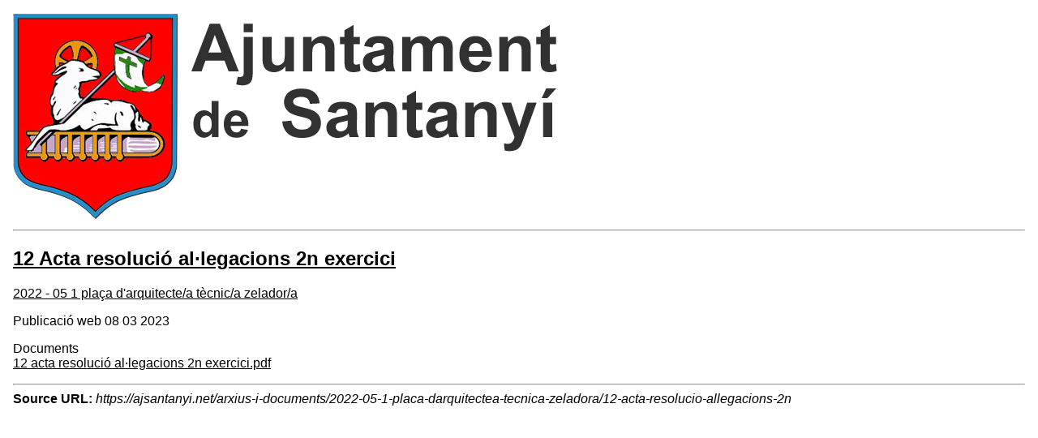

--- FILE ---
content_type: text/html; charset=UTF-8
request_url: https://ajsantanyi.net/ca/node/8357/printable/print
body_size: 807
content:
<!DOCTYPE html>
<html lang="ca" dir="ltr">
  <head>
    <title>12 Acta resolució al·legacions 2n exercici</title>
    <style>
    .node_view ul li{
    display:none;
    }
    </style>
    <link type="text/css" rel="stylesheet" href="https://ajsantanyi.net/modules/contrib/printable/css/drupal-printable.css" />
                    <script type="text/javascript" src="https://ajsantanyi.net/modules/contrib/printable/js/script.js"></script>
        </head>
  <body>
  <img class="img-responsive" src="/sites/cilma_santanyi/files/ajuntament-Santanyi-home3_3.png" />

<hr/>

  
<article data-history-node-id="8357" class="node node--type-file-or-document node--view-mode-printable">

  
      <h2>
      <a href="/ca/arxius-i-documents/2022-05-1-placa-darquitectea-tecnica-zeladora/12-acta-resolucio-allegacions-2n" rel="bookmark"><span class="field field--name-title field--type-string field--label-hidden">12 Acta resolució al·legacions 2n exercici</span>
</a>
    </h2>
    

  
  <div class="node__content">
    
            <div class="field field--name-field-categories field--type-entity-reference field--label-hidden field__item"><a href="/ca/arxius-i-documents/2022-05-1-placa-darquitectea-tecnica-zeladora" hreflang="ca">2022 - 05 1 plaça d&#039;arquitecte/a tècnic/a zelador/a</a></div>
      
            <div class="clearfix text-formatted field field--name-body field--type-text-with-summary field--label-hidden field__item"><p>Publicació web 08 03 2023</p></div>
      
  <div class="field field--name-field-attached-files field--type-file field--label-above">
    <div class="field__label">Documents</div>
          <div class="field__items">
              <div class="field__item">
<span class="file file--mime-application-pdf file--application-pdf"> <a href="/sites/cilma_santanyi/files/2023-03/12%20acta%20resoluci%C3%B3%20al%C2%B7legacions%202n%20exercici.pdf" type="application/pdf">12 acta resolució al·legacions 2n exercici.pdf</a></span>
</div>
              </div>
      </div>
<div class="node_view"><ul class="pre_links"><li class="print"><a href="/ca/node/8357/printable/print" target="_blank">Imprimir</a></li></ul></div>
  </div>

</article>

  <hr/>
<strong>Source URL:</strong> <i>https://ajsantanyi.net/arxius-i-documents/2022-05-1-placa-darquitectea-tecnica-zeladora/12-acta-resolucio-allegacions-2n</i>

  </body>
</html>
